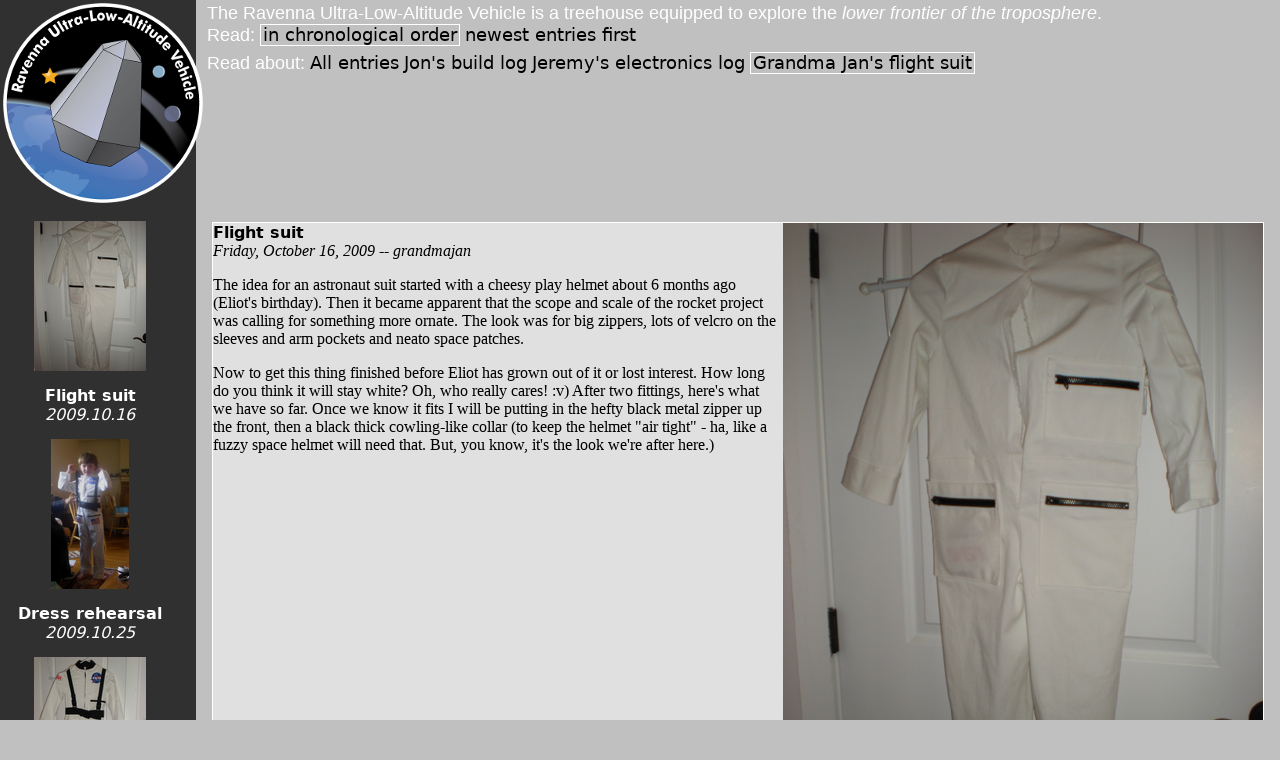

--- FILE ---
content_type: text/html
request_url: https://rocket.jonh.net/blog/page-chronological-grandmajan.html
body_size: 2684
content:
<html>
<head>
<style type="text/css">
<!--
html,body { height: 100%; }
a.whitelink:link { color: white; text-decoration: none; font-family:futura,sans,helvetica;}
a.whitelink:visited { color: #c0c0c0; text-decoration: none; font-family:futura,sans,helvetica;}
a.whitelink:active { color: #ff0000; text-decoration: none; font-family:futura,sans,helvetica;}
a.whitelink:hover { color: #ff4040; text-decoration: none; font-family:futura,sans,helvetica;}
a.blacklink:link { color: black; text-decoration: none; font-family:futura,sans,helvetica;}
a.blacklink:visited { color: #3f3f3f; text-decoration: none; font-family:futura,sans,helvetica;}
a.blacklink:active { color: #ff0000; text-decoration: none; font-family:futura,sans,helvetica;}
a.blacklink:hover { color: #ff4040; text-decoration: none; font-family:futura,sans,helvetica;}
-->
</style>
<title>Ravenna Ultra-Low-Altitude Rocket ... Treehouse</title></head>
<body style="background-color:#c0c0c0;">
<div style="position:absolute;top:0px;left:0px;width:196px;height:210px;background-color:#303030;"></div>
<div style="position:absolute;top:0px;left:0px;width:100%%;height:200px;padding:0;">
<table border=0 padding=0><tr>
<td valign=top>
<img src="images/corner-badge-round.png" width=200 height=200>
</td>
<td valign=top>
<font size=+1 face="futura, helvetica" color=white>
The Ravenna Ultra-Low-Altitude Vehicle is a treehouse equipped to explore the <i>lower frontier of the troposphere</i>.
<br>Read: <span style="padding-left:2px;padding-right:2px;border:1px solid white;"><a class=blacklink target="_top" href="page-chronological-grandmajan.html">in chronological order</a></span>
<span style=""><a class=blacklink target="_top" href="page-newestfirst-grandmajan.html">newest entries first</a></span>
<div style="height:6px;"></div>
Read about:  <span style=""><a class=blacklink target="_top" href="page-chronological-all.html">All entries</a></span> <span style=""><a class=blacklink target="_top" href="page-chronological-jonh.html">Jon's build log</a></span> <span style=""><a class=blacklink target="_top" href="page-chronological-jelson.html">Jeremy's electronics log</a></span> <span style="padding-left:2px;padding-right:2px;border:1px solid white;"><a class=blacklink target="_top" href="page-chronological-grandmajan.html">Grandma Jan's flight suit</a></span></font>
</td>
</tr></table>
<table border=0 padding=0 cellpadding=0 cellspacing=0><tr>
</div>
<td valign=top>
<div style="position:relative;width:196px;">

		<div style="background-color:#303030;width:100%;">
		<div style="padding:15px"><img src="thumb/DSCN0108.jpg.png" width=150 height=150></div>
		<div style="color:white;width:180px;text-align:center"><a class=whitelink target="_top" href="#entries/entry-401.html"><b>Flight suit</b><br><i>2009.10.16</i></a>
		</div>

		<div style="background-color:#303030;width:100%;">
		<div style="padding:15px"><img src="thumb/suit-fit.jpg.png" width=150 height=150></div>
		<div style="color:white;width:180px;text-align:center"><a class=whitelink target="_top" href="#entries/entry-402.html"><b>Dress rehearsal</b><br><i>2009.10.25</i></a>
		</div>

		<div style="background-color:#303030;width:100%;">
		<div style="padding:15px"><img src="thumb/flight-suit-done.jpg.png" width=150 height=150></div>
		<div style="color:white;width:180px;text-align:center"><a class=whitelink target="_top" href="#entries/entry-403.html"><b>Flight suit finished!</b><br><i>2009.10.29</i></a>
		</div>

		<div style="background-color:#303030;width:100%;">
		<div style="padding:15px"><img src="thumb/jon-christmas-flightsuit.jpg.png" width=150 height=150></div>
		<div style="color:white;width:180px;text-align:center"><a class=whitelink target="_top" href="#entries/entry-404.html"><b>The surprise</b><br><i>2010.01.04</i></a>
		</div>
</div>
</td valign=top>
<td>
<a name="entries/entry-401.html"></a><div style="margin:6px; border: 1px solid white; background-color: #e0e0e0; margin:16px;">
<img src="images/DSCN0108.jpg" align=right height=640 width=480><b><a class=blacklink href="#entries/entry-401.html">Flight suit</a></b><br>
<i>Friday, October 16, 2009 -- grandmajan</i><p>
<BLOGENTRY thread="grandmajan" name="Flight suit" date="2009.10.16"></BLOGENTRY>

The idea for an astronaut suit started with a cheesy play helmet  
about 6 months ago (Eliot's birthday).  Then it became apparent that  
the scope and scale of the rocket project was calling for something  
more ornate.  The look was for big zippers, lots of velcro on the  
sleeves and arm pockets and neato space patches.

<p>
Now to get this thing finished before Eliot has grown out of it or  
lost interest.    How long do you think it will stay white?   Oh, who  
really cares!  :v)



After two fittings, here's what we have so far.  Once we know it fits  
I will be putting in the hefty black metal zipper up the front, then  
a black thick cowling-like collar (to keep the helmet "air tight" -  
ha, like a fuzzy space helmet will need that.  But, you know, it's  
the look we're after here.)

<p>
<br clear=all>
<img src="images/DSCN0110.jpg" align=right height=640 width=480>

The parachute straps and wide belt are pinned on in their general  
planned locations. Belt carriers will be added on the shoulders and  
waist to keep them in place.   Hummm, looks like the shoulder strap  
covers up the NASA patch, so we might have to figure out a different  
place for it.

<p>
<br clear=all>
<img src="images/DSCN0111.jpg" align=right height=640 width=480>

Just had to have the original NASA patch   :v)  Also I think we might  
need a patch for this mission: Ravenna Ultra-Low-Altitude Vehicle




<p></div><br clear=all>
<a name="entries/entry-402.html"></a><div style="margin:6px; border: 1px solid white; background-color: #e0e0e0; margin:16px;">
<img src="images/suit-fit.jpg" align=right height=640 vspace=2 width=335><b><a class=blacklink href="#entries/entry-402.html">Dress rehearsal</a></b><br>
<i>Sunday, October 25, 2009 -- grandmajan</i><p>
<BLOGENTRY thread="grandmajan" name="Dress rehearsal" date="2009.10.25"></BLOGENTRY>



With intentions of finishing up the suit on Saturday, I pulled  
together all the stuff that I could conceivably need and we headed  
over to the rocket launch pad location. It was time for a final  
fitting before I begin making things really permanent and that can't  
be reversed.  Fitting looks good.

<p>
So:    Next step:  get the zipper installed.  Find the zipper in the  
big bag of stuff.   No zipper.  A huge bag of anything I "might" get  
to, and the next step item was missing.  So off to Jo-Ann's, 10 mile  
round trip,  to get another zipper (actually got two varieties just  
in case...)  Got home and the girls were up from their nap.  Whee!   
So we happily had kid/grandparent playtime, read Box Car Children  
with Eliot, ate pizza, more fun playtime, then kiddo's bedtime.   Ah,  
time and energy gone, so it was time to go home, dragging the suit  
home in just about the exact same state I had taken it over in.   
Which was OK, because I would much rather play with the kids.  :v)   
Sewing I can do at home.

<p>
So today I pinned, then basted in the zipper.  Several pin pricks  
later I was ready to sew the thing in.  Wow!  Installed in the first  
attempt.  Yeah!  While sewing I was contemplating what to do about  
the tricky design of the collar, and began wondering - is this thing  
going to be a scratchy, bothersome thing that he might not like  
anyway?    So we await the verdict on that from the rocket  
manufacturer and the astronaut who will have to live in it for awhile.



<p></div><br clear=all>
<a name="entries/entry-403.html"></a><div style="margin:6px; border: 1px solid white; background-color: #e0e0e0; margin:16px;">
<img src="images/flight-suit-done.jpg" align=right height=600.0 vspace=2 width=450><b><a class=blacklink href="#entries/entry-403.html">Flight suit finished!</a></b><br>
<i>Thursday, October 29, 2009 -- grandmajan</i><p>
<BLOGENTRY thread="grandmajan" name="Flight suit finished!" date="2009.10.29"></BLOGENTRY>



The most fun project I've ever done!    :v)


<p></div><br clear=all>
<a name="entries/entry-404.html"></a><div style="margin:6px; border: 1px solid white; background-color: #e0e0e0; margin:16px;">
<img src="images/jon-christmas-flightsuit.jpg" align=right height=401.673640167 vspace=2 width=300><b><a class=blacklink href="#entries/entry-404.html">The surprise</a></b><br>
<i>Monday, January  4, 2010 -- grandmajan</i><p>
<BLOGENTRY thread="grandmajan" name="The surprise" date="2010.01.04"></BLOGENTRY>



It took a lot of tongue-biting, but I did keep the secret until Jon's  
Christmas present was revealed.     A captain can't fly without his  
second mate being suited up, so there just had to be a second  
astronaut suit.  A bit of tweeking here and there, add the sleeves  
belts, and then it will be ready for the maiden flight.  Looks like  
we have another deadline to meet, since the rocket is just about  
ready for the launch pad!



<p></div><br clear=all>
</td>
</tr></table>
</body>
</html>
